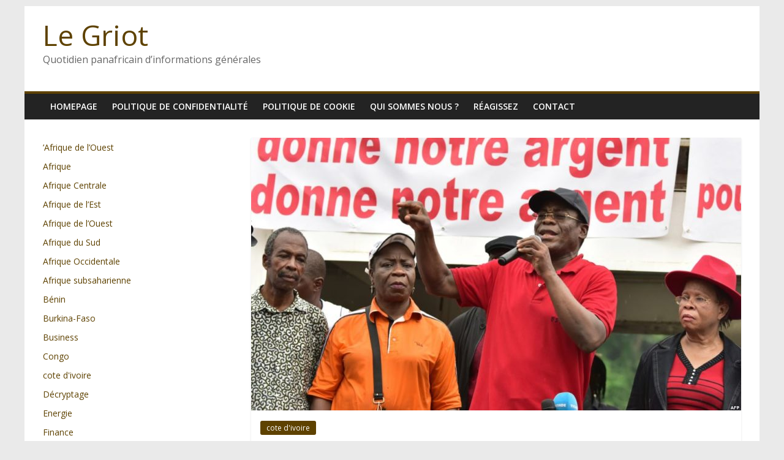

--- FILE ---
content_type: text/html; charset=UTF-8
request_url: https://www.legriot.info/23906-cote-divoire-lopposition-demande-la-suspension-des-senatoriales-jugees-anticonstitutionnelles.html
body_size: 12696
content:
<!DOCTYPE html>
<html lang="fr-FR">
<head>
			<meta charset="UTF-8" />
		<meta name="viewport" content="width=device-width, initial-scale=1">
		<link rel="profile" href="http://gmpg.org/xfn/11" />
		<title>Côte d&rsquo;Ivoire : L&rsquo;opposition demande la «suspension» des sénatoriales jugées anticonstitutionnelles &#8211; Le Griot</title>
<meta name='robots' content='max-image-preview:large' />
<link rel='dns-prefetch' href='//fonts.googleapis.com' />
<link rel="alternate" type="application/rss+xml" title="Le Griot &raquo; Flux" href="https://www.legriot.info/feed" />
<link rel="alternate" type="application/rss+xml" title="Le Griot &raquo; Flux des commentaires" href="https://www.legriot.info/comments/feed" />
<link rel="alternate" type="application/rss+xml" title="Le Griot &raquo; Côte d&rsquo;Ivoire : L&rsquo;opposition demande la «suspension» des sénatoriales jugées anticonstitutionnelles Flux des commentaires" href="https://www.legriot.info/23906-cote-divoire-lopposition-demande-la-suspension-des-senatoriales-jugees-anticonstitutionnelles.html/feed" />
<link rel="alternate" title="oEmbed (JSON)" type="application/json+oembed" href="https://www.legriot.info/wp-json/oembed/1.0/embed?url=https%3A%2F%2Fwww.legriot.info%2F23906-cote-divoire-lopposition-demande-la-suspension-des-senatoriales-jugees-anticonstitutionnelles.html" />
<link rel="alternate" title="oEmbed (XML)" type="text/xml+oembed" href="https://www.legriot.info/wp-json/oembed/1.0/embed?url=https%3A%2F%2Fwww.legriot.info%2F23906-cote-divoire-lopposition-demande-la-suspension-des-senatoriales-jugees-anticonstitutionnelles.html&#038;format=xml" />
<style id='wp-img-auto-sizes-contain-inline-css' type='text/css'>
img:is([sizes=auto i],[sizes^="auto," i]){contain-intrinsic-size:3000px 1500px}
/*# sourceURL=wp-img-auto-sizes-contain-inline-css */
</style>
<style id='wp-emoji-styles-inline-css' type='text/css'>

	img.wp-smiley, img.emoji {
		display: inline !important;
		border: none !important;
		box-shadow: none !important;
		height: 1em !important;
		width: 1em !important;
		margin: 0 0.07em !important;
		vertical-align: -0.1em !important;
		background: none !important;
		padding: 0 !important;
	}
/*# sourceURL=wp-emoji-styles-inline-css */
</style>
<style id='wp-block-library-inline-css' type='text/css'>
:root{--wp-block-synced-color:#7a00df;--wp-block-synced-color--rgb:122,0,223;--wp-bound-block-color:var(--wp-block-synced-color);--wp-editor-canvas-background:#ddd;--wp-admin-theme-color:#007cba;--wp-admin-theme-color--rgb:0,124,186;--wp-admin-theme-color-darker-10:#006ba1;--wp-admin-theme-color-darker-10--rgb:0,107,160.5;--wp-admin-theme-color-darker-20:#005a87;--wp-admin-theme-color-darker-20--rgb:0,90,135;--wp-admin-border-width-focus:2px}@media (min-resolution:192dpi){:root{--wp-admin-border-width-focus:1.5px}}.wp-element-button{cursor:pointer}:root .has-very-light-gray-background-color{background-color:#eee}:root .has-very-dark-gray-background-color{background-color:#313131}:root .has-very-light-gray-color{color:#eee}:root .has-very-dark-gray-color{color:#313131}:root .has-vivid-green-cyan-to-vivid-cyan-blue-gradient-background{background:linear-gradient(135deg,#00d084,#0693e3)}:root .has-purple-crush-gradient-background{background:linear-gradient(135deg,#34e2e4,#4721fb 50%,#ab1dfe)}:root .has-hazy-dawn-gradient-background{background:linear-gradient(135deg,#faaca8,#dad0ec)}:root .has-subdued-olive-gradient-background{background:linear-gradient(135deg,#fafae1,#67a671)}:root .has-atomic-cream-gradient-background{background:linear-gradient(135deg,#fdd79a,#004a59)}:root .has-nightshade-gradient-background{background:linear-gradient(135deg,#330968,#31cdcf)}:root .has-midnight-gradient-background{background:linear-gradient(135deg,#020381,#2874fc)}:root{--wp--preset--font-size--normal:16px;--wp--preset--font-size--huge:42px}.has-regular-font-size{font-size:1em}.has-larger-font-size{font-size:2.625em}.has-normal-font-size{font-size:var(--wp--preset--font-size--normal)}.has-huge-font-size{font-size:var(--wp--preset--font-size--huge)}.has-text-align-center{text-align:center}.has-text-align-left{text-align:left}.has-text-align-right{text-align:right}.has-fit-text{white-space:nowrap!important}#end-resizable-editor-section{display:none}.aligncenter{clear:both}.items-justified-left{justify-content:flex-start}.items-justified-center{justify-content:center}.items-justified-right{justify-content:flex-end}.items-justified-space-between{justify-content:space-between}.screen-reader-text{border:0;clip-path:inset(50%);height:1px;margin:-1px;overflow:hidden;padding:0;position:absolute;width:1px;word-wrap:normal!important}.screen-reader-text:focus{background-color:#ddd;clip-path:none;color:#444;display:block;font-size:1em;height:auto;left:5px;line-height:normal;padding:15px 23px 14px;text-decoration:none;top:5px;width:auto;z-index:100000}html :where(.has-border-color){border-style:solid}html :where([style*=border-top-color]){border-top-style:solid}html :where([style*=border-right-color]){border-right-style:solid}html :where([style*=border-bottom-color]){border-bottom-style:solid}html :where([style*=border-left-color]){border-left-style:solid}html :where([style*=border-width]){border-style:solid}html :where([style*=border-top-width]){border-top-style:solid}html :where([style*=border-right-width]){border-right-style:solid}html :where([style*=border-bottom-width]){border-bottom-style:solid}html :where([style*=border-left-width]){border-left-style:solid}html :where(img[class*=wp-image-]){height:auto;max-width:100%}:where(figure){margin:0 0 1em}html :where(.is-position-sticky){--wp-admin--admin-bar--position-offset:var(--wp-admin--admin-bar--height,0px)}@media screen and (max-width:600px){html :where(.is-position-sticky){--wp-admin--admin-bar--position-offset:0px}}

/*# sourceURL=wp-block-library-inline-css */
</style><style id='wp-block-categories-inline-css' type='text/css'>
.wp-block-categories{box-sizing:border-box}.wp-block-categories.alignleft{margin-right:2em}.wp-block-categories.alignright{margin-left:2em}.wp-block-categories.wp-block-categories-dropdown.aligncenter{text-align:center}.wp-block-categories .wp-block-categories__label{display:block;width:100%}
/*# sourceURL=https://www.legriot.info/wp-includes/blocks/categories/style.min.css */
</style>
<style id='global-styles-inline-css' type='text/css'>
:root{--wp--preset--aspect-ratio--square: 1;--wp--preset--aspect-ratio--4-3: 4/3;--wp--preset--aspect-ratio--3-4: 3/4;--wp--preset--aspect-ratio--3-2: 3/2;--wp--preset--aspect-ratio--2-3: 2/3;--wp--preset--aspect-ratio--16-9: 16/9;--wp--preset--aspect-ratio--9-16: 9/16;--wp--preset--color--black: #000000;--wp--preset--color--cyan-bluish-gray: #abb8c3;--wp--preset--color--white: #ffffff;--wp--preset--color--pale-pink: #f78da7;--wp--preset--color--vivid-red: #cf2e2e;--wp--preset--color--luminous-vivid-orange: #ff6900;--wp--preset--color--luminous-vivid-amber: #fcb900;--wp--preset--color--light-green-cyan: #7bdcb5;--wp--preset--color--vivid-green-cyan: #00d084;--wp--preset--color--pale-cyan-blue: #8ed1fc;--wp--preset--color--vivid-cyan-blue: #0693e3;--wp--preset--color--vivid-purple: #9b51e0;--wp--preset--gradient--vivid-cyan-blue-to-vivid-purple: linear-gradient(135deg,rgb(6,147,227) 0%,rgb(155,81,224) 100%);--wp--preset--gradient--light-green-cyan-to-vivid-green-cyan: linear-gradient(135deg,rgb(122,220,180) 0%,rgb(0,208,130) 100%);--wp--preset--gradient--luminous-vivid-amber-to-luminous-vivid-orange: linear-gradient(135deg,rgb(252,185,0) 0%,rgb(255,105,0) 100%);--wp--preset--gradient--luminous-vivid-orange-to-vivid-red: linear-gradient(135deg,rgb(255,105,0) 0%,rgb(207,46,46) 100%);--wp--preset--gradient--very-light-gray-to-cyan-bluish-gray: linear-gradient(135deg,rgb(238,238,238) 0%,rgb(169,184,195) 100%);--wp--preset--gradient--cool-to-warm-spectrum: linear-gradient(135deg,rgb(74,234,220) 0%,rgb(151,120,209) 20%,rgb(207,42,186) 40%,rgb(238,44,130) 60%,rgb(251,105,98) 80%,rgb(254,248,76) 100%);--wp--preset--gradient--blush-light-purple: linear-gradient(135deg,rgb(255,206,236) 0%,rgb(152,150,240) 100%);--wp--preset--gradient--blush-bordeaux: linear-gradient(135deg,rgb(254,205,165) 0%,rgb(254,45,45) 50%,rgb(107,0,62) 100%);--wp--preset--gradient--luminous-dusk: linear-gradient(135deg,rgb(255,203,112) 0%,rgb(199,81,192) 50%,rgb(65,88,208) 100%);--wp--preset--gradient--pale-ocean: linear-gradient(135deg,rgb(255,245,203) 0%,rgb(182,227,212) 50%,rgb(51,167,181) 100%);--wp--preset--gradient--electric-grass: linear-gradient(135deg,rgb(202,248,128) 0%,rgb(113,206,126) 100%);--wp--preset--gradient--midnight: linear-gradient(135deg,rgb(2,3,129) 0%,rgb(40,116,252) 100%);--wp--preset--font-size--small: 13px;--wp--preset--font-size--medium: 20px;--wp--preset--font-size--large: 36px;--wp--preset--font-size--x-large: 42px;--wp--preset--spacing--20: 0.44rem;--wp--preset--spacing--30: 0.67rem;--wp--preset--spacing--40: 1rem;--wp--preset--spacing--50: 1.5rem;--wp--preset--spacing--60: 2.25rem;--wp--preset--spacing--70: 3.38rem;--wp--preset--spacing--80: 5.06rem;--wp--preset--shadow--natural: 6px 6px 9px rgba(0, 0, 0, 0.2);--wp--preset--shadow--deep: 12px 12px 50px rgba(0, 0, 0, 0.4);--wp--preset--shadow--sharp: 6px 6px 0px rgba(0, 0, 0, 0.2);--wp--preset--shadow--outlined: 6px 6px 0px -3px rgb(255, 255, 255), 6px 6px rgb(0, 0, 0);--wp--preset--shadow--crisp: 6px 6px 0px rgb(0, 0, 0);}:where(.is-layout-flex){gap: 0.5em;}:where(.is-layout-grid){gap: 0.5em;}body .is-layout-flex{display: flex;}.is-layout-flex{flex-wrap: wrap;align-items: center;}.is-layout-flex > :is(*, div){margin: 0;}body .is-layout-grid{display: grid;}.is-layout-grid > :is(*, div){margin: 0;}:where(.wp-block-columns.is-layout-flex){gap: 2em;}:where(.wp-block-columns.is-layout-grid){gap: 2em;}:where(.wp-block-post-template.is-layout-flex){gap: 1.25em;}:where(.wp-block-post-template.is-layout-grid){gap: 1.25em;}.has-black-color{color: var(--wp--preset--color--black) !important;}.has-cyan-bluish-gray-color{color: var(--wp--preset--color--cyan-bluish-gray) !important;}.has-white-color{color: var(--wp--preset--color--white) !important;}.has-pale-pink-color{color: var(--wp--preset--color--pale-pink) !important;}.has-vivid-red-color{color: var(--wp--preset--color--vivid-red) !important;}.has-luminous-vivid-orange-color{color: var(--wp--preset--color--luminous-vivid-orange) !important;}.has-luminous-vivid-amber-color{color: var(--wp--preset--color--luminous-vivid-amber) !important;}.has-light-green-cyan-color{color: var(--wp--preset--color--light-green-cyan) !important;}.has-vivid-green-cyan-color{color: var(--wp--preset--color--vivid-green-cyan) !important;}.has-pale-cyan-blue-color{color: var(--wp--preset--color--pale-cyan-blue) !important;}.has-vivid-cyan-blue-color{color: var(--wp--preset--color--vivid-cyan-blue) !important;}.has-vivid-purple-color{color: var(--wp--preset--color--vivid-purple) !important;}.has-black-background-color{background-color: var(--wp--preset--color--black) !important;}.has-cyan-bluish-gray-background-color{background-color: var(--wp--preset--color--cyan-bluish-gray) !important;}.has-white-background-color{background-color: var(--wp--preset--color--white) !important;}.has-pale-pink-background-color{background-color: var(--wp--preset--color--pale-pink) !important;}.has-vivid-red-background-color{background-color: var(--wp--preset--color--vivid-red) !important;}.has-luminous-vivid-orange-background-color{background-color: var(--wp--preset--color--luminous-vivid-orange) !important;}.has-luminous-vivid-amber-background-color{background-color: var(--wp--preset--color--luminous-vivid-amber) !important;}.has-light-green-cyan-background-color{background-color: var(--wp--preset--color--light-green-cyan) !important;}.has-vivid-green-cyan-background-color{background-color: var(--wp--preset--color--vivid-green-cyan) !important;}.has-pale-cyan-blue-background-color{background-color: var(--wp--preset--color--pale-cyan-blue) !important;}.has-vivid-cyan-blue-background-color{background-color: var(--wp--preset--color--vivid-cyan-blue) !important;}.has-vivid-purple-background-color{background-color: var(--wp--preset--color--vivid-purple) !important;}.has-black-border-color{border-color: var(--wp--preset--color--black) !important;}.has-cyan-bluish-gray-border-color{border-color: var(--wp--preset--color--cyan-bluish-gray) !important;}.has-white-border-color{border-color: var(--wp--preset--color--white) !important;}.has-pale-pink-border-color{border-color: var(--wp--preset--color--pale-pink) !important;}.has-vivid-red-border-color{border-color: var(--wp--preset--color--vivid-red) !important;}.has-luminous-vivid-orange-border-color{border-color: var(--wp--preset--color--luminous-vivid-orange) !important;}.has-luminous-vivid-amber-border-color{border-color: var(--wp--preset--color--luminous-vivid-amber) !important;}.has-light-green-cyan-border-color{border-color: var(--wp--preset--color--light-green-cyan) !important;}.has-vivid-green-cyan-border-color{border-color: var(--wp--preset--color--vivid-green-cyan) !important;}.has-pale-cyan-blue-border-color{border-color: var(--wp--preset--color--pale-cyan-blue) !important;}.has-vivid-cyan-blue-border-color{border-color: var(--wp--preset--color--vivid-cyan-blue) !important;}.has-vivid-purple-border-color{border-color: var(--wp--preset--color--vivid-purple) !important;}.has-vivid-cyan-blue-to-vivid-purple-gradient-background{background: var(--wp--preset--gradient--vivid-cyan-blue-to-vivid-purple) !important;}.has-light-green-cyan-to-vivid-green-cyan-gradient-background{background: var(--wp--preset--gradient--light-green-cyan-to-vivid-green-cyan) !important;}.has-luminous-vivid-amber-to-luminous-vivid-orange-gradient-background{background: var(--wp--preset--gradient--luminous-vivid-amber-to-luminous-vivid-orange) !important;}.has-luminous-vivid-orange-to-vivid-red-gradient-background{background: var(--wp--preset--gradient--luminous-vivid-orange-to-vivid-red) !important;}.has-very-light-gray-to-cyan-bluish-gray-gradient-background{background: var(--wp--preset--gradient--very-light-gray-to-cyan-bluish-gray) !important;}.has-cool-to-warm-spectrum-gradient-background{background: var(--wp--preset--gradient--cool-to-warm-spectrum) !important;}.has-blush-light-purple-gradient-background{background: var(--wp--preset--gradient--blush-light-purple) !important;}.has-blush-bordeaux-gradient-background{background: var(--wp--preset--gradient--blush-bordeaux) !important;}.has-luminous-dusk-gradient-background{background: var(--wp--preset--gradient--luminous-dusk) !important;}.has-pale-ocean-gradient-background{background: var(--wp--preset--gradient--pale-ocean) !important;}.has-electric-grass-gradient-background{background: var(--wp--preset--gradient--electric-grass) !important;}.has-midnight-gradient-background{background: var(--wp--preset--gradient--midnight) !important;}.has-small-font-size{font-size: var(--wp--preset--font-size--small) !important;}.has-medium-font-size{font-size: var(--wp--preset--font-size--medium) !important;}.has-large-font-size{font-size: var(--wp--preset--font-size--large) !important;}.has-x-large-font-size{font-size: var(--wp--preset--font-size--x-large) !important;}
/*# sourceURL=global-styles-inline-css */
</style>

<style id='classic-theme-styles-inline-css' type='text/css'>
/*! This file is auto-generated */
.wp-block-button__link{color:#fff;background-color:#32373c;border-radius:9999px;box-shadow:none;text-decoration:none;padding:calc(.667em + 2px) calc(1.333em + 2px);font-size:1.125em}.wp-block-file__button{background:#32373c;color:#fff;text-decoration:none}
/*# sourceURL=/wp-includes/css/classic-themes.min.css */
</style>
<link rel='stylesheet' id='contact-form-7-css' href='https://www.legriot.info/wp-content/plugins/contact-form-7/includes/css/styles.css?ver=5.7.7' type='text/css' media='all' />
<link rel='stylesheet' id='colormag_style-css' href='https://www.legriot.info/wp-content/themes/colormag/style.css?ver=2.1.2' type='text/css' media='all' />
<style id='colormag_style-inline-css' type='text/css'>
.colormag-button,blockquote,button,input[type=reset],input[type=button],input[type=submit],#masthead.colormag-header-clean #site-navigation.main-small-navigation .menu-toggle,.fa.search-top:hover,#masthead.colormag-header-classic #site-navigation.main-small-navigation .menu-toggle,.main-navigation ul li.focus > a,#masthead.colormag-header-classic .main-navigation ul ul.sub-menu li.focus > a,.home-icon.front_page_on,.main-navigation a:hover,.main-navigation ul li ul li a:hover,.main-navigation ul li ul li:hover>a,.main-navigation ul li.current-menu-ancestor>a,.main-navigation ul li.current-menu-item ul li a:hover,.main-navigation ul li.current-menu-item>a,.main-navigation ul li.current_page_ancestor>a,.main-navigation ul li.current_page_item>a,.main-navigation ul li:hover>a,.main-small-navigation li a:hover,.site-header .menu-toggle:hover,#masthead.colormag-header-classic .main-navigation ul ul.sub-menu li:hover > a,#masthead.colormag-header-classic .main-navigation ul ul.sub-menu li.current-menu-ancestor > a,#masthead.colormag-header-classic .main-navigation ul ul.sub-menu li.current-menu-item > a,#masthead .main-small-navigation li:hover > a,#masthead .main-small-navigation li.current-page-ancestor > a,#masthead .main-small-navigation li.current-menu-ancestor > a,#masthead .main-small-navigation li.current-page-item > a,#masthead .main-small-navigation li.current-menu-item > a,.main-small-navigation .current-menu-item>a,.main-small-navigation .current_page_item > a,.promo-button-area a:hover,#content .wp-pagenavi .current,#content .wp-pagenavi a:hover,.format-link .entry-content a,.pagination span,.comments-area .comment-author-link span,#secondary .widget-title span,.footer-widgets-area .widget-title span,.colormag-footer--classic .footer-widgets-area .widget-title span::before,.advertisement_above_footer .widget-title span,#content .post .article-content .above-entry-meta .cat-links a,.page-header .page-title span,.entry-meta .post-format i,.more-link,.no-post-thumbnail,.widget_featured_slider .slide-content .above-entry-meta .cat-links a,.widget_highlighted_posts .article-content .above-entry-meta .cat-links a,.widget_featured_posts .article-content .above-entry-meta .cat-links a,.widget_featured_posts .widget-title span,.widget_slider_area .widget-title span,.widget_beside_slider .widget-title span,.wp-block-quote,.wp-block-quote.is-style-large,.wp-block-quote.has-text-align-right{background-color:#5e4200;}#site-title a,.next a:hover,.previous a:hover,.social-links i.fa:hover,a,#masthead.colormag-header-clean .social-links li:hover i.fa,#masthead.colormag-header-classic .social-links li:hover i.fa,#masthead.colormag-header-clean .breaking-news .newsticker a:hover,#masthead.colormag-header-classic .breaking-news .newsticker a:hover,#masthead.colormag-header-classic #site-navigation .fa.search-top:hover,#masthead.colormag-header-classic #site-navigation.main-navigation .random-post a:hover .fa-random,.dark-skin #masthead.colormag-header-classic #site-navigation.main-navigation .home-icon:hover .fa,#masthead .main-small-navigation li:hover > .sub-toggle i,.better-responsive-menu #masthead .main-small-navigation .sub-toggle.active .fa,#masthead.colormag-header-classic .main-navigation .home-icon a:hover .fa,.pagination a span:hover,#content .comments-area a.comment-edit-link:hover,#content .comments-area a.comment-permalink:hover,#content .comments-area article header cite a:hover,.comments-area .comment-author-link a:hover,.comment .comment-reply-link:hover,.nav-next a,.nav-previous a,.footer-widgets-area a:hover,a#scroll-up i,#content .post .article-content .entry-title a:hover,.entry-meta .byline i,.entry-meta .cat-links i,.entry-meta a,.post .entry-title a:hover,.search .entry-title a:hover,.entry-meta .comments-link a:hover,.entry-meta .edit-link a:hover,.entry-meta .posted-on a:hover,.entry-meta .tag-links a:hover,.single #content .tags a:hover,.post-box .entry-meta .cat-links a:hover,.post-box .entry-meta .posted-on a:hover,.post.post-box .entry-title a:hover,.widget_featured_slider .slide-content .below-entry-meta .byline a:hover,.widget_featured_slider .slide-content .below-entry-meta .comments a:hover,.widget_featured_slider .slide-content .below-entry-meta .posted-on a:hover,.widget_featured_slider .slide-content .entry-title a:hover,.byline a:hover,.comments a:hover,.edit-link a:hover,.posted-on a:hover,.tag-links a:hover,.widget_highlighted_posts .article-content .below-entry-meta .byline a:hover,.widget_highlighted_posts .article-content .below-entry-meta .comments a:hover,.widget_highlighted_posts .article-content .below-entry-meta .posted-on a:hover,.widget_highlighted_posts .article-content .entry-title a:hover,.widget_featured_posts .article-content .entry-title a:hover,.related-posts-main-title .fa,.single-related-posts .article-content .entry-title a:hover{color:#5e4200;}#site-navigation{border-top-color:#5e4200;}#masthead.colormag-header-classic .main-navigation ul ul.sub-menu li:hover,#masthead.colormag-header-classic .main-navigation ul ul.sub-menu li.current-menu-ancestor,#masthead.colormag-header-classic .main-navigation ul ul.sub-menu li.current-menu-item,#masthead.colormag-header-classic #site-navigation .menu-toggle,#masthead.colormag-header-classic #site-navigation .menu-toggle:hover,#masthead.colormag-header-classic .main-navigation ul > li:hover > a,#masthead.colormag-header-classic .main-navigation ul > li.current-menu-item > a,#masthead.colormag-header-classic .main-navigation ul > li.current-menu-ancestor > a,#masthead.colormag-header-classic .main-navigation ul li.focus > a,.promo-button-area a:hover,.pagination a span:hover{border-color:#5e4200;}#secondary .widget-title,.footer-widgets-area .widget-title,.advertisement_above_footer .widget-title,.page-header .page-title,.widget_featured_posts .widget-title,.widget_slider_area .widget-title,.widget_beside_slider .widget-title{border-bottom-color:#5e4200;}@media (max-width:768px){.better-responsive-menu .sub-toggle{background-color:#402400;}}
/*# sourceURL=colormag_style-inline-css */
</style>
<link rel='stylesheet' id='colormag-featured-image-popup-css-css' href='https://www.legriot.info/wp-content/themes/colormag/js/magnific-popup/magnific-popup.min.css?ver=2.1.2' type='text/css' media='all' />
<link rel='stylesheet' id='colormag-fontawesome-css' href='https://www.legriot.info/wp-content/themes/colormag/fontawesome/css/font-awesome.min.css?ver=2.1.2' type='text/css' media='all' />
<link rel='stylesheet' id='colormag_googlefonts-css' href='//fonts.googleapis.com/css?family=Open+Sans%3A400%2C600&#038;1&#038;display=swap&#038;ver=2.1.2' type='text/css' media='all' />
<script type="text/javascript" src="https://www.legriot.info/wp-includes/js/jquery/jquery.min.js?ver=3.7.1" id="jquery-core-js"></script>
<script type="text/javascript" src="https://www.legriot.info/wp-includes/js/jquery/jquery-migrate.min.js?ver=3.4.1" id="jquery-migrate-js"></script>
<link rel="https://api.w.org/" href="https://www.legriot.info/wp-json/" /><link rel="alternate" title="JSON" type="application/json" href="https://www.legriot.info/wp-json/wp/v2/posts/23906" /><link rel="EditURI" type="application/rsd+xml" title="RSD" href="https://www.legriot.info/xmlrpc.php?rsd" />
<meta name="generator" content="WordPress 6.9" />
<link rel="canonical" href="https://www.legriot.info/23906-cote-divoire-lopposition-demande-la-suspension-des-senatoriales-jugees-anticonstitutionnelles.html" />
<link rel='shortlink' href='https://www.legriot.info/?p=23906' />

<link rel="stylesheet" type="text/css" href="https://www.legriot.info/wp-content/plugins/Viva-ThumbZoom/lib/v-zoom/viva-zoom.css"  />

				<script type='text/javascript' src='https://www.legriot.info/wp-content/plugins/Viva-ThumbZoom/lib/v-zoom/viva-zoom-mini.js'></script>

				<script type='text/javascript'>
               // 26f2c0bd88ed1fe0be78a57439b97490
	 			vz.graphicsDir = 'https://www.legriot.info/wp-content/plugins/Viva-ThumbZoom/lib/v-zoom/graphics/';

	    		vz.outlineType = 'rounded-white';

			</script>
<link rel="pingback" href="https://www.legriot.info/xmlrpc.php">        <script>

      window.OneSignalDeferred = window.OneSignalDeferred || [];

      OneSignalDeferred.push(function(OneSignal) {
        var oneSignal_options = {};
        window._oneSignalInitOptions = oneSignal_options;

        oneSignal_options['serviceWorkerParam'] = { scope: '/' };
oneSignal_options['serviceWorkerPath'] = 'OneSignalSDKWorker.js.php';

        OneSignal.Notifications.setDefaultUrl("https://www.legriot.info");

        oneSignal_options['wordpress'] = true;
oneSignal_options['appId'] = 'd9ef54e3-70c5-47b4-bbc4-d0456fd9a349';
oneSignal_options['allowLocalhostAsSecureOrigin'] = true;
oneSignal_options['welcomeNotification'] = { };
oneSignal_options['welcomeNotification']['title'] = "";
oneSignal_options['welcomeNotification']['message'] = "";
oneSignal_options['subdomainName'] = "legriot.os.ts";
oneSignal_options['safari_web_id'] = "web.onesignal.auto.145f18a4-510a-4781-b676-50fa3f7fa700";
oneSignal_options['promptOptions'] = { };
oneSignal_options['notifyButton'] = { };
oneSignal_options['notifyButton']['enable'] = true;
oneSignal_options['notifyButton']['position'] = 'bottom-right';
oneSignal_options['notifyButton']['theme'] = 'default';
oneSignal_options['notifyButton']['size'] = 'medium';
oneSignal_options['notifyButton']['showCredit'] = true;
oneSignal_options['notifyButton']['text'] = {};
              OneSignal.init(window._oneSignalInitOptions);
                    });

      function documentInitOneSignal() {
        var oneSignal_elements = document.getElementsByClassName("OneSignal-prompt");

        var oneSignalLinkClickHandler = function(event) { OneSignal.Notifications.requestPermission(); event.preventDefault(); };        for(var i = 0; i < oneSignal_elements.length; i++)
          oneSignal_elements[i].addEventListener('click', oneSignalLinkClickHandler, false);
      }

      if (document.readyState === 'complete') {
           documentInitOneSignal();
      }
      else {
           window.addEventListener("load", function(event){
               documentInitOneSignal();
          });
      }
    </script>
<link rel="icon" href="https://www.legriot.info/wp-content/uploads/2020/04/cropped-logo-32x32.gif" sizes="32x32" />
<link rel="icon" href="https://www.legriot.info/wp-content/uploads/2020/04/cropped-logo-192x192.gif" sizes="192x192" />
<link rel="apple-touch-icon" href="https://www.legriot.info/wp-content/uploads/2020/04/cropped-logo-180x180.gif" />
<meta name="msapplication-TileImage" content="https://www.legriot.info/wp-content/uploads/2020/04/cropped-logo-270x270.gif" />
</head>

<body class="wp-singular post-template-default single single-post postid-23906 single-format-standard wp-embed-responsive wp-theme-colormag left-sidebar box-layout">

		<div id="page" class="hfeed site">
				<a class="skip-link screen-reader-text" href="#main">Passer au contenu</a>
				<header id="masthead" class="site-header clearfix ">
				<div id="header-text-nav-container" class="clearfix">
		
		<div class="inner-wrap">
			<div id="header-text-nav-wrap" class="clearfix">

				<div id="header-left-section">
					
					<div id="header-text" class="">
													<h3 id="site-title">
								<a href="https://www.legriot.info/" title="Le Griot" rel="home">Le Griot</a>
							</h3>
						
													<p id="site-description">
								Quotidien panafricain d’informations générales							</p><!-- #site-description -->
											</div><!-- #header-text -->
				</div><!-- #header-left-section -->

				<div id="header-right-section">
									</div><!-- #header-right-section -->

			</div><!-- #header-text-nav-wrap -->
		</div><!-- .inner-wrap -->

		
		<nav id="site-navigation" class="main-navigation clearfix" role="navigation">
			<div class="inner-wrap clearfix">
				
				
				<p class="menu-toggle"></p>
				<div class="menu"><ul><li class="page_item page-item-28527"><a href="https://www.legriot.info/homepage">homepage</a></li><li class="page_item page-item-24473"><a href="https://www.legriot.info/politique-de-confidentialite">Politique de confidentialité</a></li><li class="page_item page-item-24475"><a href="https://www.legriot.info/politique-de-cookie">Politique de cookie</a></li><li class="page_item page-item-287"><a href="https://www.legriot.info/qui-sommes-nous">Qui sommes nous ?</a></li><li class="page_item page-item-423"><a href="https://www.legriot.info/reagissez">Réagissez</a></li><li class="page_item page-item-299"><a href="https://www.legriot.info/contact">Contact</a></li></ul></div>
			</div>
		</nav>

				</div><!-- #header-text-nav-container -->
				</header><!-- #masthead -->
				<div id="main" class="clearfix">
				<div class="inner-wrap clearfix">
		
	<div id="primary">
		<div id="content" class="clearfix">

			
<article id="post-23906" class="post-23906 post type-post status-publish format-standard has-post-thumbnail hentry category-cote-divoire tag-alassane-ouattara tag-cei tag-cote-divoire tag-la-haye tag-laurent-gbagbo tag-pascal-affi-nguessan">
	
				<div class="featured-image">
									<a href="https://www.legriot.info/wp-content/uploads/2018/03/AFFI.jpg" class="image-popup"><img width="800" height="445" src="https://www.legriot.info/wp-content/uploads/2018/03/AFFI-800x445.jpg" class="attachment-colormag-featured-image size-colormag-featured-image wp-post-image" alt="" decoding="async" fetchpriority="high" /></a>
								</div>
			
	<div class="article-content clearfix">

		<div class="above-entry-meta"><span class="cat-links"><a href="https://www.legriot.info/category/cote-divoire"  rel="category tag">cote d'ivoire</a>&nbsp;</span></div>
		<header class="entry-header">
			<h1 class="entry-title">
				Côte d&rsquo;Ivoire : L&rsquo;opposition demande la «suspension» des sénatoriales jugées anticonstitutionnelles			</h1>
		</header>

		<div class="below-entry-meta">
			<span class="posted-on"><a href="https://www.legriot.info/23906-cote-divoire-lopposition-demande-la-suspension-des-senatoriales-jugees-anticonstitutionnelles.html" title="11:27 am" rel="bookmark"><i class="fa fa-calendar-o"></i> <time class="entry-date published updated" datetime="2018-03-14T11:27:58+00:00">14/03/2018</time></a></span>
			<span class="byline">
				<span class="author vcard">
					<i class="fa fa-user"></i>
					<a class="url fn n"
					   href="https://www.legriot.info/author/corinna-leblanc-justin"
					   title="Corinna Leblanc-Justin"
					>
						Corinna Leblanc-Justin					</a>
				</span>
			</span>

							<span class="comments">
						<a href="https://www.legriot.info/23906-cote-divoire-lopposition-demande-la-suspension-des-senatoriales-jugees-anticonstitutionnelles.html#respond"><i class="fa fa-comment"></i> Aucun commentaire</a>					</span>
				<span class="tag-links"><i class="fa fa-tags"></i><a href="https://www.legriot.info/tag/alassane-ouattara" rel="tag">Alassane Ouattara</a>, <a href="https://www.legriot.info/tag/cei" rel="tag">CEI</a>, <a href="https://www.legriot.info/tag/cote-divoire" rel="tag">Côte d'Ivoire</a>, <a href="https://www.legriot.info/tag/la-haye" rel="tag">la Haye</a>, <a href="https://www.legriot.info/tag/laurent-gbagbo" rel="tag">Laurent Gbagbo</a>, <a href="https://www.legriot.info/tag/pascal-affi-nguessan" rel="tag">Pascal Affi N’Guessan</a></span></div>
		<div class="entry-content clearfix">
			<p><img decoding="async" class="alignleft size-medium wp-image-23908" src="https://www.legriot.info/wp-content/uploads/2018/03/AFFI-300x169.jpg" alt="" width="300" height="169" srcset="https://www.legriot.info/wp-content/uploads/2018/03/AFFI-300x169.jpg 300w, https://www.legriot.info/wp-content/uploads/2018/03/AFFI-768x432.jpg 768w, https://www.legriot.info/wp-content/uploads/2018/03/AFFI.jpg 1023w" sizes="(max-width: 300px) 100vw, 300px" />L&rsquo;opposition ivoirienne a plaidé mardi pour la suspension des premières élections sénatoriales en Côte d&rsquo;Ivoire fixées au 24 mars, jugeant leur tenue «anticonstitutionnelle» et source de «tensions sociales» dans le pays.</p>
<p>«En programmant ces sénatoriales, le gouvernement a violé la Constitution» et par conséquent «nous lui demandons de faire marche arrière», a déclaré à la presse, Pascal Affi N&rsquo;Guessan, président du Front populaire ivoirien (FPI), le parti de l’ex-président Laurent Gbagbo, incarcéré à la Haye.</p>
<p>«C’est une loi organique qui doit créer le sénat, définir sa composition et son mode de fonctionnement» conformément à la Constitution, a-t-il dit, avant de s’interroger : «cette loi n&rsquo;existe pas encore, comment peut-on élire des membres d&rsquo;une institution qui n&rsquo;existe pas? ».</p>
<p>«Un passage en force du gouvernement serait porteur de tensions sociales et de violences», a prévenu Affi N&rsquo;Guessan, qui affirme aussi avoir engagé une action auprès de la Cour suprême, pour lui demander de «suspendre la tenue des sénatoriales parce qu&rsquo;elles sont organisées par la commission électorale, une institution déclarée illégale par la Cour africaine» des droits de l&rsquo;Homme.</p>
<p>La Cour africaine des droits de l&rsquo;Homme exige en effet, dans un arrêt rendu mi-février, la modification de la composition de la Commission électorale indépendante (CEI), représentée par huit membres du pouvoir contre quatre de l&rsquo;opposition. Ces opposants ont rendu public l&rsquo;arrêt de la Cour qui estime que l’Etat ivoirien a violé son obligation de créer un organe électoral indépendant et impartial.</p>
<p>Le gouvernement qui reste inflexible face aux critiques de l’opposition et même de la société civile sur la restructuration de la CEI, a réaffirmé lundi soir sa volonté de tenir ce scrutin, soulignant par ailleurs dans un communiqué, que « la composition actuelle de la CEI résulte d’un large consensus de tous les acteurs politiques de premier plan».</p>
<p>La campagne des sénatoriales, doit démarrer le 19 mars pour trois jours, selon une ordonnance qui fixe sa tenue. Le Sénat sera composé de 99 membres, 66 élus par un collège de grands électeurs et 33 nommés par le président Alassane Ouattara, une disposition « clientéliste » selon l&rsquo;opposition.</p>
		</div>

	</div>

	</article>

		</div><!-- #content -->

		
		<ul class="default-wp-page clearfix">
			<li class="previous"><a href="https://www.legriot.info/23900-sierra-leone-presidentielle-bio-et-kamara-au-coude-a-coude-selon-des-resultats-partiels.html" rel="prev"><span class="meta-nav">&larr;</span> Sierra Leone /Présidentielle: Bio et Kamara au coude à coude selon des résultats partiels</a></li>
			<li class="next"><a href="https://www.legriot.info/23907-le-ministre-francais-de-linterieur-en-visite-en-algerie-et-au-niger.html" rel="next">Le ministre français de l&rsquo;Intérieur en visite en Algérie et au Niger <span class="meta-nav">&rarr;</span></a></li>
		</ul>

		
	<div class="related-posts-wrapper">

		<h4 class="related-posts-main-title">
			<i class="fa fa-thumbs-up"></i><span>Vous pourrez aussi aimer</span>
		</h4>

		<div class="related-posts clearfix">

							<div class="single-related-posts">

											<div class="related-posts-thumbnail">
							<a href="https://www.legriot.info/17613-cote-divoire-grace-presidentielle-pour-3-100-prisonniers-de-la-crise-postelectorale.html" title="Côte d&rsquo;Ivoire: Grâce présidentielle pour 3.100 prisonniers de la crise postélectorale">
								<img width="390" height="205" src="https://www.legriot.info/wp-content/uploads/2016/01/gbagbo-390x205.jpg" class="attachment-colormag-featured-post-medium size-colormag-featured-post-medium wp-post-image" alt="" decoding="async" loading="lazy" />							</a>
						</div>
					
					<div class="article-content">
						<h3 class="entry-title">
							<a href="https://www.legriot.info/17613-cote-divoire-grace-presidentielle-pour-3-100-prisonniers-de-la-crise-postelectorale.html" rel="bookmark" title="Côte d&rsquo;Ivoire: Grâce présidentielle pour 3.100 prisonniers de la crise postélectorale">
								Côte d&rsquo;Ivoire: Grâce présidentielle pour 3.100 prisonniers de la crise postélectorale							</a>
						</h3><!--/.post-title-->

						<div class="below-entry-meta">
			<span class="posted-on"><a href="https://www.legriot.info/17613-cote-divoire-grace-presidentielle-pour-3-100-prisonniers-de-la-crise-postelectorale.html" title="11:14 am" rel="bookmark"><i class="fa fa-calendar-o"></i> <time class="entry-date published updated" datetime="2016-01-04T11:14:33+00:00">04/01/2016</time></a></span>
			<span class="byline">
				<span class="author vcard">
					<i class="fa fa-user"></i>
					<a class="url fn n"
					   href="https://www.legriot.info/author/corinna-leblanc-justin"
					   title="Corinna Leblanc-Justin"
					>
						Corinna Leblanc-Justin					</a>
				</span>
			</span>

							<span class="comments">
													<i class="fa fa-comment"></i><a href="https://www.legriot.info/17613-cote-divoire-grace-presidentielle-pour-3-100-prisonniers-de-la-crise-postelectorale.html#respond">0</a>												</span>
				</div>					</div>

				</div><!--/.related-->
							<div class="single-related-posts">

											<div class="related-posts-thumbnail">
							<a href="https://www.legriot.info/25558-un-nombre-croissant-divoiriennes-victimes-de-la-traite-detres-humains.html" title="Un nombre croissant d’Ivoiriennes victimes de la traite d’êtres humains">
								<img width="390" height="205" src="https://www.legriot.info/wp-content/uploads/2019/10/CI-FEMME-390x205.jpg" class="attachment-colormag-featured-post-medium size-colormag-featured-post-medium wp-post-image" alt="" decoding="async" loading="lazy" />							</a>
						</div>
					
					<div class="article-content">
						<h3 class="entry-title">
							<a href="https://www.legriot.info/25558-un-nombre-croissant-divoiriennes-victimes-de-la-traite-detres-humains.html" rel="bookmark" title="Un nombre croissant d’Ivoiriennes victimes de la traite d’êtres humains">
								Un nombre croissant d’Ivoiriennes victimes de la traite d’êtres humains							</a>
						</h3><!--/.post-title-->

						<div class="below-entry-meta">
			<span class="posted-on"><a href="https://www.legriot.info/25558-un-nombre-croissant-divoiriennes-victimes-de-la-traite-detres-humains.html" title="12:55 pm" rel="bookmark"><i class="fa fa-calendar-o"></i> <time class="entry-date published updated" datetime="2019-10-28T12:55:31+00:00">28/10/2019</time></a></span>
			<span class="byline">
				<span class="author vcard">
					<i class="fa fa-user"></i>
					<a class="url fn n"
					   href="https://www.legriot.info/author/steven-addamah"
					   title="Steven Addamah"
					>
						Steven Addamah					</a>
				</span>
			</span>

							<span class="comments">
													<i class="fa fa-comment"></i><a href="https://www.legriot.info/25558-un-nombre-croissant-divoiriennes-victimes-de-la-traite-detres-humains.html#respond">0</a>												</span>
				</div>					</div>

				</div><!--/.related-->
							<div class="single-related-posts">

											<div class="related-posts-thumbnail">
							<a href="https://www.legriot.info/25326-incidents-aux-elections-locales-partielles-en-cote-divoire-malgre-le-dispositif-securitaire.html" title="Incidents aux élections locales partielles en Côte d’Ivoire malgré le dispositif sécuritaire">
								<img width="390" height="205" src="https://www.legriot.info/wp-content/uploads/2018/12/CI-390x205.jpg" class="attachment-colormag-featured-post-medium size-colormag-featured-post-medium wp-post-image" alt="" decoding="async" loading="lazy" />							</a>
						</div>
					
					<div class="article-content">
						<h3 class="entry-title">
							<a href="https://www.legriot.info/25326-incidents-aux-elections-locales-partielles-en-cote-divoire-malgre-le-dispositif-securitaire.html" rel="bookmark" title="Incidents aux élections locales partielles en Côte d’Ivoire malgré le dispositif sécuritaire">
								Incidents aux élections locales partielles en Côte d’Ivoire malgré le dispositif sécuritaire							</a>
						</h3><!--/.post-title-->

						<div class="below-entry-meta">
			<span class="posted-on"><a href="https://www.legriot.info/25326-incidents-aux-elections-locales-partielles-en-cote-divoire-malgre-le-dispositif-securitaire.html" title="11:26 am" rel="bookmark"><i class="fa fa-calendar-o"></i> <time class="entry-date published updated" datetime="2018-12-17T11:26:42+00:00">17/12/2018</time></a></span>
			<span class="byline">
				<span class="author vcard">
					<i class="fa fa-user"></i>
					<a class="url fn n"
					   href="https://www.legriot.info/author/mimouna-hafidh"
					   title="Mimouna Hafidh"
					>
						Mimouna Hafidh					</a>
				</span>
			</span>

							<span class="comments">
													<i class="fa fa-comment"></i><a href="https://www.legriot.info/25326-incidents-aux-elections-locales-partielles-en-cote-divoire-malgre-le-dispositif-securitaire.html#respond">0</a>												</span>
				</div>					</div>

				</div><!--/.related-->
			
		</div><!--/.post-related-->

	</div>

	
<div id="comments" class="comments-area">

	
		<div id="respond" class="comment-respond">
		<h3 id="reply-title" class="comment-reply-title">Laisser un commentaire <small><a rel="nofollow" id="cancel-comment-reply-link" href="/23906-cote-divoire-lopposition-demande-la-suspension-des-senatoriales-jugees-anticonstitutionnelles.html#respond" style="display:none;">Annuler la réponse</a></small></h3><form action="https://www.legriot.info/wp-comments-post.php" method="post" id="commentform" class="comment-form"><p class="comment-notes"><span id="email-notes">Votre adresse e-mail ne sera pas publiée.</span> <span class="required-field-message">Les champs obligatoires sont indiqués avec <span class="required">*</span></span></p><p class="comment-form-comment"><label for="comment">Commentaire <span class="required">*</span></label> <textarea autocomplete="new-password"  id="a896cdf256"  name="a896cdf256"   cols="45" rows="8" maxlength="65525" required></textarea><textarea id="comment" aria-label="hp-comment" aria-hidden="true" name="comment" autocomplete="new-password" style="padding:0 !important;clip:rect(1px, 1px, 1px, 1px) !important;position:absolute !important;white-space:nowrap !important;height:1px !important;width:1px !important;overflow:hidden !important;" tabindex="-1"></textarea><script data-noptimize>document.getElementById("comment").setAttribute( "id", "aad2754401b3df195ea070d8aa78ce7e" );document.getElementById("a896cdf256").setAttribute( "id", "comment" );</script></p><p class="comment-form-author"><label for="author">Nom <span class="required">*</span></label> <input id="author" name="author" type="text" value="" size="30" maxlength="245" autocomplete="name" required /></p>
<p class="comment-form-email"><label for="email">E-mail <span class="required">*</span></label> <input id="email" name="email" type="email" value="" size="30" maxlength="100" aria-describedby="email-notes" autocomplete="email" required /></p>
<p class="comment-form-url"><label for="url">Site web</label> <input id="url" name="url" type="url" value="" size="30" maxlength="200" autocomplete="url" /></p>
<p class="form-submit"><input name="submit" type="submit" id="submit" class="submit" value="Laisser un commentaire" /> <input type='hidden' name='comment_post_ID' value='23906' id='comment_post_ID' />
<input type='hidden' name='comment_parent' id='comment_parent' value='0' />
</p></form>	</div><!-- #respond -->
	
</div><!-- #comments -->

	</div><!-- #primary -->


<div id="secondary">
	
	<aside id="block-2" class="widget widget_block widget_categories clearfix"><ul class="wp-block-categories-list wp-block-categories">	<li class="cat-item cat-item-3734"><a href="https://www.legriot.info/category/afrique-de-louest">’Afrique de l’Ouest</a>
</li>
	<li class="cat-item cat-item-19"><a href="https://www.legriot.info/category/afrique">Afrique</a>
</li>
	<li class="cat-item cat-item-721"><a href="https://www.legriot.info/category/afrique-centrale">Afrique Centrale</a>
</li>
	<li class="cat-item cat-item-2317"><a href="https://www.legriot.info/category/afrique-de-lest">Afrique de l’Est</a>
</li>
	<li class="cat-item cat-item-598"><a href="https://www.legriot.info/category/afrique-de-l%e2%80%99ouest">Afrique de l’Ouest</a>
</li>
	<li class="cat-item cat-item-76"><a href="https://www.legriot.info/category/afrique-du-sud">Afrique du Sud</a>
</li>
	<li class="cat-item cat-item-2261"><a href="https://www.legriot.info/category/afrique-occidentale">Afrique Occidentale</a>
</li>
	<li class="cat-item cat-item-3292"><a href="https://www.legriot.info/category/afrique-subsaharienne">Afrique subsaharienne</a>
</li>
	<li class="cat-item cat-item-200"><a href="https://www.legriot.info/category/benin">Bénin</a>
</li>
	<li class="cat-item cat-item-591"><a href="https://www.legriot.info/category/burkina-faso">Burkina-Faso</a>
</li>
	<li class="cat-item cat-item-3"><a href="https://www.legriot.info/category/business">Business</a>
</li>
	<li class="cat-item cat-item-12"><a href="https://www.legriot.info/category/congo">Congo</a>
</li>
	<li class="cat-item cat-item-408"><a href="https://www.legriot.info/category/cote-divoire">cote d&#039;ivoire</a>
</li>
	<li class="cat-item cat-item-7"><a href="https://www.legriot.info/category/decryptage">Décryptage</a>
</li>
	<li class="cat-item cat-item-4"><a href="https://www.legriot.info/category/energie">Energie</a>
</li>
	<li class="cat-item cat-item-5"><a href="https://www.legriot.info/category/finance">Finance</a>
</li>
	<li class="cat-item cat-item-185"><a href="https://www.legriot.info/category/gabon">Gabon</a>
</li>
	<li class="cat-item cat-item-479"><a href="https://www.legriot.info/category/ghana">Ghana</a>
</li>
	<li class="cat-item cat-item-6"><a href="https://www.legriot.info/category/indiscretions">Indiscrétions</a>
</li>
	<li class="cat-item cat-item-273"><a href="https://www.legriot.info/category/mali">Mali</a>
</li>
	<li class="cat-item cat-item-312"><a href="https://www.legriot.info/category/maroc">maroc</a>
</li>
	<li class="cat-item cat-item-431"><a href="https://www.legriot.info/category/niger">niger</a>
</li>
	<li class="cat-item cat-item-146"><a href="https://www.legriot.info/category/nigeria">Nigeria</a>
</li>
	<li class="cat-item cat-item-1"><a href="https://www.legriot.info/category/regions">Régions</a>
</li>
	<li class="cat-item cat-item-8"><a href="https://www.legriot.info/category/regions1">Régions1</a>
</li>
	<li class="cat-item cat-item-39"><a href="https://www.legriot.info/category/rwanda">Rwanda</a>
</li>
	<li class="cat-item cat-item-125"><a href="https://www.legriot.info/category/senegal">Sénégal</a>
</li>
	<li class="cat-item cat-item-1403"><a href="https://www.legriot.info/category/sierra-leone">Sierra-Léone</a>
</li>
	<li class="cat-item cat-item-2341"><a href="https://www.legriot.info/category/somalie">Somalie</a>
</li>
	<li class="cat-item cat-item-58"><a href="https://www.legriot.info/category/tchad">Tchad</a>
</li>
	<li class="cat-item cat-item-111"><a href="https://www.legriot.info/category/zimbabwe">ZIMBABWE</a>
</li>
</ul></aside>
	</div>
		</div><!-- .inner-wrap -->
				</div><!-- #main -->
				<footer id="colophon" class="clearfix ">
				<div class="footer-socket-wrapper clearfix">
			<div class="inner-wrap">
				<div class="footer-socket-area">
		
		<div class="footer-socket-right-section">
					</div>

				<div class="footer-socket-left-section">
			<div class="copyright">Copyright &copy; 2026 <a href="https://www.legriot.info/" title="Le Griot" ><span>Le Griot</span></a>. Tous droits réservés.<br>Theme <a href="https://themegrill.com/themes/colormag" target="_blank" title="ColorMag" rel="nofollow"><span>ColorMag</span></a> par ThemeGrill. Propulsé par <a href="https://wordpress.org" target="_blank" title="WordPress" rel="nofollow"><span>WordPress</span></a>.</div>		</div>
				</div><!-- .footer-socket-area -->
					</div><!-- .inner-wrap -->
		</div><!-- .footer-socket-wrapper -->
				</footer><!-- #colophon -->
				<a href="#masthead" id="scroll-up"><i class="fa fa-chevron-up"></i></a>
				</div><!-- #page -->
		<script type="speculationrules">
{"prefetch":[{"source":"document","where":{"and":[{"href_matches":"/*"},{"not":{"href_matches":["/wp-*.php","/wp-admin/*","/wp-content/uploads/*","/wp-content/*","/wp-content/plugins/*","/wp-content/themes/colormag/*","/*\\?(.+)"]}},{"not":{"selector_matches":"a[rel~=\"nofollow\"]"}},{"not":{"selector_matches":".no-prefetch, .no-prefetch a"}}]},"eagerness":"conservative"}]}
</script>
<script type="text/javascript" src="https://www.legriot.info/wp-content/plugins/contact-form-7/includes/swv/js/index.js?ver=5.7.7" id="swv-js"></script>
<script type="text/javascript" id="contact-form-7-js-extra">
/* <![CDATA[ */
var wpcf7 = {"api":{"root":"https://www.legriot.info/wp-json/","namespace":"contact-form-7/v1"}};
//# sourceURL=contact-form-7-js-extra
/* ]]> */
</script>
<script type="text/javascript" src="https://www.legriot.info/wp-content/plugins/contact-form-7/includes/js/index.js?ver=5.7.7" id="contact-form-7-js"></script>
<script type="text/javascript" src="https://www.legriot.info/wp-includes/js/comment-reply.min.js?ver=6.9" id="comment-reply-js" async="async" data-wp-strategy="async" fetchpriority="low"></script>
<script type="text/javascript" src="https://www.legriot.info/wp-content/themes/colormag/js/jquery.bxslider.min.js?ver=2.1.2" id="colormag-bxslider-js"></script>
<script type="text/javascript" src="https://www.legriot.info/wp-content/themes/colormag/js/magnific-popup/jquery.magnific-popup.min.js?ver=2.1.2" id="colormag-featured-image-popup-js"></script>
<script type="text/javascript" src="https://www.legriot.info/wp-content/themes/colormag/js/navigation.min.js?ver=2.1.2" id="colormag-navigation-js"></script>
<script type="text/javascript" src="https://www.legriot.info/wp-content/themes/colormag/js/fitvids/jquery.fitvids.min.js?ver=2.1.2" id="colormag-fitvids-js"></script>
<script type="text/javascript" src="https://www.legriot.info/wp-content/themes/colormag/js/skip-link-focus-fix.min.js?ver=2.1.2" id="colormag-skip-link-focus-fix-js"></script>
<script type="text/javascript" src="https://www.legriot.info/wp-content/themes/colormag/js/colormag-custom.min.js?ver=2.1.2" id="colormag-custom-js"></script>
<script type="text/javascript" src="https://cdn.onesignal.com/sdks/web/v16/OneSignalSDK.page.js?ver=1.0.0" id="remote_sdk-js" defer="defer" data-wp-strategy="defer"></script>
<script id="wp-emoji-settings" type="application/json">
{"baseUrl":"https://s.w.org/images/core/emoji/17.0.2/72x72/","ext":".png","svgUrl":"https://s.w.org/images/core/emoji/17.0.2/svg/","svgExt":".svg","source":{"concatemoji":"https://www.legriot.info/wp-includes/js/wp-emoji-release.min.js?ver=6.9"}}
</script>
<script type="module">
/* <![CDATA[ */
/*! This file is auto-generated */
const a=JSON.parse(document.getElementById("wp-emoji-settings").textContent),o=(window._wpemojiSettings=a,"wpEmojiSettingsSupports"),s=["flag","emoji"];function i(e){try{var t={supportTests:e,timestamp:(new Date).valueOf()};sessionStorage.setItem(o,JSON.stringify(t))}catch(e){}}function c(e,t,n){e.clearRect(0,0,e.canvas.width,e.canvas.height),e.fillText(t,0,0);t=new Uint32Array(e.getImageData(0,0,e.canvas.width,e.canvas.height).data);e.clearRect(0,0,e.canvas.width,e.canvas.height),e.fillText(n,0,0);const a=new Uint32Array(e.getImageData(0,0,e.canvas.width,e.canvas.height).data);return t.every((e,t)=>e===a[t])}function p(e,t){e.clearRect(0,0,e.canvas.width,e.canvas.height),e.fillText(t,0,0);var n=e.getImageData(16,16,1,1);for(let e=0;e<n.data.length;e++)if(0!==n.data[e])return!1;return!0}function u(e,t,n,a){switch(t){case"flag":return n(e,"\ud83c\udff3\ufe0f\u200d\u26a7\ufe0f","\ud83c\udff3\ufe0f\u200b\u26a7\ufe0f")?!1:!n(e,"\ud83c\udde8\ud83c\uddf6","\ud83c\udde8\u200b\ud83c\uddf6")&&!n(e,"\ud83c\udff4\udb40\udc67\udb40\udc62\udb40\udc65\udb40\udc6e\udb40\udc67\udb40\udc7f","\ud83c\udff4\u200b\udb40\udc67\u200b\udb40\udc62\u200b\udb40\udc65\u200b\udb40\udc6e\u200b\udb40\udc67\u200b\udb40\udc7f");case"emoji":return!a(e,"\ud83e\u1fac8")}return!1}function f(e,t,n,a){let r;const o=(r="undefined"!=typeof WorkerGlobalScope&&self instanceof WorkerGlobalScope?new OffscreenCanvas(300,150):document.createElement("canvas")).getContext("2d",{willReadFrequently:!0}),s=(o.textBaseline="top",o.font="600 32px Arial",{});return e.forEach(e=>{s[e]=t(o,e,n,a)}),s}function r(e){var t=document.createElement("script");t.src=e,t.defer=!0,document.head.appendChild(t)}a.supports={everything:!0,everythingExceptFlag:!0},new Promise(t=>{let n=function(){try{var e=JSON.parse(sessionStorage.getItem(o));if("object"==typeof e&&"number"==typeof e.timestamp&&(new Date).valueOf()<e.timestamp+604800&&"object"==typeof e.supportTests)return e.supportTests}catch(e){}return null}();if(!n){if("undefined"!=typeof Worker&&"undefined"!=typeof OffscreenCanvas&&"undefined"!=typeof URL&&URL.createObjectURL&&"undefined"!=typeof Blob)try{var e="postMessage("+f.toString()+"("+[JSON.stringify(s),u.toString(),c.toString(),p.toString()].join(",")+"));",a=new Blob([e],{type:"text/javascript"});const r=new Worker(URL.createObjectURL(a),{name:"wpTestEmojiSupports"});return void(r.onmessage=e=>{i(n=e.data),r.terminate(),t(n)})}catch(e){}i(n=f(s,u,c,p))}t(n)}).then(e=>{for(const n in e)a.supports[n]=e[n],a.supports.everything=a.supports.everything&&a.supports[n],"flag"!==n&&(a.supports.everythingExceptFlag=a.supports.everythingExceptFlag&&a.supports[n]);var t;a.supports.everythingExceptFlag=a.supports.everythingExceptFlag&&!a.supports.flag,a.supports.everything||((t=a.source||{}).concatemoji?r(t.concatemoji):t.wpemoji&&t.twemoji&&(r(t.twemoji),r(t.wpemoji)))});
//# sourceURL=https://www.legriot.info/wp-includes/js/wp-emoji-loader.min.js
/* ]]> */
</script>

</body>
</html>
